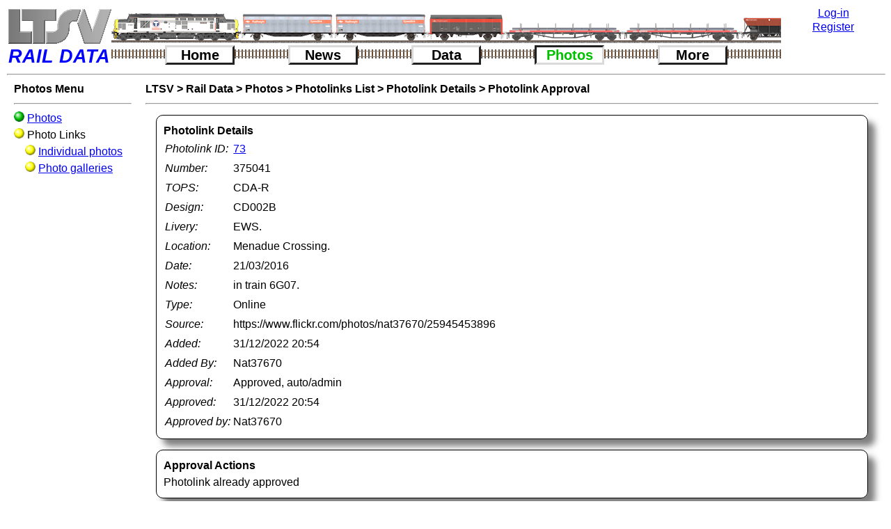

--- FILE ---
content_type: text/html; charset=UTF-8
request_url: https://ltsv.com/rd/photolink_approval.php?id=73
body_size: 4866
content:
<!DOCTYPE html><html lang = "en-US"><head>
<meta charset="UTF-8">
<title>Rail Data - Photolink Approval</title>
<link rel='shortcut icon' type='image/x-icon' href='graphics/favicon.ico'><style>
/* Change log*/
/* 30/01/2023: Homepagebox media settings adopted from SV*/


/* So that padding etc do not change the width */
* {
	-webkit-box-sizing: border-box;
	-moz-box-sizing: border-box;
	box-sizing: border-box;
}

body {
	margin-left: 10px;
	margin-top: 10px;
	color: black;
	background-color: white;
	/*text-align: justify;*/
	vertical-align: top;
	font-family: Arial, Helvetica, sans-serif;
	font-size: 100%;
	line-height: 1.5;
}

form {display: inline-block;}

img {
border: 0;
}

img.pc {width: 100%;}

img.maxpc {max-width: 100%;}

table {padding: 0px; border-spacing: 0px; line-height: 1.1;}

tr {vertical-align: top;}

.breadcrumb {
	font-weight: bold;
}

.breadcrumb a{
	text-decoration:none;
	font-weight:bold;
	color: black;
}

.breadcrumb a:hover{
	text-decoration:underline;
	font-weight:bold;
	color: black;
}

.detail-section {
	margin: 15px;
	padding: 10px;
	border: 1px solid black;
	border-radius: 10px;
	box-shadow: 10px 10px 10px rgba(0,0,0,0.5);
}

.explain-tip{
	/*text-decoration: underline dashed blue;*/
	/*color:blue;*/
	position: relative;
	border-bottom: 1px dashed blue;
}

.explain-tip:hover .explain-tip-text{
	display: block;
}

.explain-tip .explain-tip-text{
	text-align:left;
	display: none;
	position: absolute;
	padding: 5px;
	width: 300px;
	z-index: 1;
	border-radius: 5px;
	border: 2px solid blue;
	background-color: white;
	color: black;
	box-shadow: 5px 5px 5px rgba(0,0,0,0.5);
}

.explain-tip-right .explain-tip-text{
	position: absolute;
	left: -275px;
}

.faq {
	width: 75%;
	margin: 5px;
	padding: 5px;
	border: 1px solid black;
	border-radius: 10px;
	/*box-shadow: 10px 10px 10px rgba(0,0,0,0.5);*/
	font-weight: bold;
}

.faq p{
	display: none;
	font-weight: normal;
	font-style: italic;
}

.faq:hover {
	border: 1px solid red;
	box-shadow: 20px 8px 16px 0px rgba(0,0,0,0.5);
}

.faq:hover p{
	display: inline-block;
}

.filter_control {
	/*Wrap this around label AND control to keep them together*/
	float:left;
	margin: 3px;
	/*min-height needed to stop the select/input height difference messing up the float/wrapping*/
	min-height: 25px;
	/*border: 1px solid pink;*/
}

.filters_box {
	text-align: center;
	width: 85%;
	border: 1px solid #888888;
	padding: 3px;
	margin-left: auto;
	margin-right: auto;
	border-radius: 5px;
}

.help-tip{
	/*color:blue;*/
	border-bottom: 1px dashed blue;
	position: relative;
}

.help-tip:hover .help-tip-text{
    display:block;
    transform-origin: 100% 0%;
}

.help-tip .help-tip-text{    /* The tooltip */
    display: none;
    text-align: left;
	background-color: white;
    padding: 10px;
    width: 350px;
    position: absolute;
	/*top: 10px;*/
	/*left: -175px;*/
	z-index: 1;
    border-radius: 10px;
	border: solid red;
    box-shadow: 5px 5px 5px rgba(0,0,0,0.5);
    color: black;
    line-height: 1.4;
}

.help-tip-right .help-tip-text{
	position: absolute;
	left: -275px;
}

.homepagebox {
	float: left;
	/*width: 30%;*/
	/*min-width: 310px;*/
	/*text-align: justify;*/
	margin: 5px;
	padding: 5px;
	border: 1px solid black;
	border-radius: 5px;
	box-shadow: 5px 5px 5px rgba(0,0,0,0.5);
}

.link_image {
	float:left;
	width:20%;
	max-width:300px;
	margin:10px;
    box-shadow: 5px 5px 5px rgba(0,0,0,0.5);
}

.menu_ball {
	width:15px;
}
	
.photo-enlarge {
	position: relative;
	display: inline-block;
}

.photo-enlarge-image {
	display: none;
	position: absolute;
	left: 0px;
	padding: 0px 0px;
	box-shadow: 20px 8px 16px 0px rgba(0,0,0,0.5);
	background-color: white;
	z-index: 1;
}

.photo-enlarge:hover .photo-enlarge-image {
	display: block;
}

.screengrab {
	padding: 10px;
	border: 2px solid orange;
	border-radius: 5px;
	box-shadow: 5px 5px 5px rgba(0,0,0,0.5);
}

img.screengrab {max-width: 100%;}

 .show {
	display: block;
}

.thumbnail_container {
	/*border: 1px solid pink;*/
	position:relative;
	display:inline-block;
	width: 16.3%;
}

/* CSS animation */
@-webkit-keyframes fadeIn {
    0% { 
        opacity:0; 
        transform: scale(0.6);
    }

    100% {
        opacity:100%;
        transform: scale(1);
    }
}

@keyframes fadeIn {
    0% { opacity:0; }
    100% { opacity:100%; }
}

.block50left {
	padding-left: 20px;
	padding-right: 20px;
	padding-bottom: 15px;
	width: 49%;
	float: left;
	clear: left;
}

.block50right {
	padding-left: 20px;
	padding-right: 20px;
	padding-bottom: 15px;
	width: 49%;
	float: left;
}

.block100 {
	clear: left;
	padding-left: 20px;
	padding-right: 20px;
	padding-bottom: 15px;
}

.block33left {
	padding-left: 20px;
	padding-right: 20px;
	padding-bottom: 15px;
	width: 33%;
	float: left;
	clear: left;
}

.block33middle {
	padding-left: 20px;
	padding-right: 20px;
	padding-bottom: 15px;
	float: left;
	width: 33%;
}

.block33right {
	padding-left: 20px;
	padding-right: 20px;
	padding-bottom: 15px;
	float: left;
	width: 33%;
}

.block66left {
	padding-left: 20px;
	padding-right: 20px;
	padding-bottom: 15px;
	width: 66%;
	float: left;
	clear: left;
}

.block66right {
	padding-left: 20px;
	padding-right: 20px;
	padding-bottom: 15px;
	width: 66%;
	margin-left: 33%;
}

.blockphoto {
	text-align: center;
	font-style: italic;
}

.texttable {
	line-height: 1.5;
	/*text-align: justify;*/
}

.datatable{
	border-collapse:collapse;
}

.datatable td{
	border: 1px solid black;
}

.datatable th{
	border: 1px solid black;
}

.datatable tr:hover {
	background-color: #EEEEEE;
}

.datatablespaced td{
	/*border: 1px solid black;*/
	padding: 2px;
	padding-top: 5px;
	padding-bottom: 5px;
}

.indent {
	text-indent: 50px;
}

.justify {
	text-align: justify;
}

td {
	padding: 2px;
}

td img {
	display: block;
}

td.numeric {
	text-align: right;
}

td.centered {
	text-align: center;
}

th.numeric {
	text-align: right;
}

.highlight {
	color: white;
	background-color: black;
}
	
#logo {
	width: 150px;
	float: left;
	margin: 0;
	padding: 0;
}

#icons {
	width: calc(100% - 300px);
	height: 40px;
	border: 1px solid black;
	float: left;
}

.numbers{
	color: black;
}

.tops{
	color: black;
}

.strikethrough {
	text-decoration: line-through;
}

.underline {
	text-decoration: underline;
}

#login {
	width: 150px;
	float: right;
	border: 1px solid black;
}

#container {
	height: 80px;
	border: 1px solid red;
}

#top_menus {
	/*width: calc(100% - 300px);*/
	/*border: 1px solid green;*/
	/*float: left;*/
	/*clear: right;*/
	/*font-size: 120%;*/

}
	
.menu_button {
	/*background-color: white;*/
	text-align: center;
	min-width: 100px;
	font-size: 125%;
	float: left;
	border-left: solid #dadada 3px;
	border-top: solid #dadada 3px;
	border-right: solid #222222 3px;
	border-bottom: solid #222222 3px;
}

.menu_button_depressed {
	text-align: center;
	min-width: 100px;
	font-size: 125%;
	float: left;
	border-left: solid #222222 3px;
	border-top: solid #222222 3px;
	border-right: solid #dadada 3px;
	border-bottom: solid #dadada 3px;
}	

.menu_button a{
	text-decoration:none;
	font-weight:bold;
	color: black;
}

.menu_button_depressed a{
	text-decoration:none;
	font-weight:bold;
	color: #00c000;
}


.nav {
	/*background-color: yellow;*/
	padding-left: 10px;
	padding-right: 10px;
	padding-bottom: 10px;
	/*border-right: 3px dashed yellow;*/
	float: left;
	clear: left;
	width: 15%;
	max-width: 270px;
	/*min-width:200px;*/
}

.page_content {
	/*background-color: pink;*/
	width: 85%;
	padding-left: 10px;
	padding-right: 10px;
	padding-bottom: 10px;
	float: left;
}

.footer {
	/*background-color: orange;*/
	width: 100%;
	clear: both;
	padding: 10px;
	/*position: absolute;*/
	/*bottom: 30px;*/
}

.sitenews {
	text-align: center;
	float: left;
	width: 50%;
	line-height: 1.5;
}

.largephoto {
	border: solid black 5px;
	width: 100%;
	max-width: 1200px;
}

.extralargephoto {
	border: solid black 5px;
	/*width: 100%;*/
	max-width: 2400px;
}

.fleetnews {
	text-align: center;
	/*background-color:red;*/
	float: left;
	width: 50%;
	line-height: 1.5;
	overflow-x: auto;
}

.icon-enlarge {
	position: relative;
	display: inline-block;
}

.icon-enlarge-image {
	display: none;
	position: absolute;
	padding: 0px 0px;
	box-shadow: 20px 8px 16px 0px rgba(0,0,0,0.5);
	background-color: white;
	z-index: 1;
}

.icon-enlarge:hover .icon-enlarge-image {
	display: block;
}

.newsitem {
	text-align: left;
	margin: 15px;
	padding: 10px;
	border: 1px solid black;
	border-radius: 10px;
	box-shadow: 10px 10px 10px rgba(0,0,0,0.5);
}

.postitnote {
	/*font-family: cursive;*/
	background-color: #f7f07b;
	margin-top: 15px;
	margin-left: 15px;
	width: 85%;
	max-width: 800px;
	padding: 0px;
	border-width: 25px;
	border-style: solid;
	border-image: url("graphics/postit_on_white.png") 25% repeat;
	-webkit-border-image: url("graphics/postit_on_white.png") 25% repeat;
	-moz-border-image: url("graphics/postit_on_white.png") 25% repeat;
}

.newsitemnote {
	font-family: cursive;
	background-color: #f7f07b;
	margin-top: 20px;
	margin-left: 15%;
	width: 85%;
	max-width: 500px;
	padding: 5px;
	border-width: 25px;
	border-style: solid;
	border-image: url("graphics/postit_on_white.png") 25% repeat;
	-webkit-border-image: url("graphics/postit_on_white.png") 25% repeat;
	-moz-border-image: url("graphics/postit_on_white.png") 25% repeat;
}

.newsitemnote2 {
	width: 85%;
	margin-top: 20px;
	margin-left: 15%;
	padding: 10px;
	border: 1px solid black;
	border-radius: 10px;
	box-shadow: 5px 5px 5px rgba(0,0,0,0.5);
}	

.profile_body {
	/*background-color: silver;*/
	width: calc(100% - 200px);
	/*padding: 10px;*/
	float: left;
}

.profile_photos {
	/*background-color: orange;*/
	width: 200px;
	padding: 10px;
	font-size: 85%;
	text-align: left;
	float: left;
}

.profile_photo {
	width: 68%;
	margin-left: 1%;
	float: left;
}

/*This can be deleted*/
.profile_caption {
	font-style: italic;
	font-size: 85%;
	float: left;
	width: 30%;
	margin-left: 1%;
}

.clear_float {
	clear: both;
}

.reviewthumbnail {
	box-shadow: 3px 3px 3px rgba(0,0,0,0.5);
	float: left;
	margin: 5px;
	margin-right: 15px;
	max-width: 200px;
}

.reviewthumbnailbox {
	/*border: 1px solid red;*/
	/*text-align: center;*/
	width: 48%;
	margin: 5px;
	padding: 5px;
	float: left;
}

.colset_tab {
	border: solid 1px black;
	border-top-left-radius:10px;
	border-top-right-radius:10px;
	border-bottom-left-radius:0px;
	border-bottom-right-raidus:0px;
	width:22.5%;
	display:inline-block;
	text-align:center;
	color:black;
}

/*Settings for appearance controls*/
.button-white-small {width: 50px; background-color: white; color: black; font-size: 75%;}
.button-grey-small {width: 50px; background-color: #cccccc; color: black; font-size: 75%;}
.button-black-small {width: 50px; background-color: black; color: white; font-size: 75%;}

.button-white {width: 50px; background-color: white; color: black; font-size: 100%;}
.button-grey {width: 50px; background-color: #cccccc; color: black; font-size: 100%;}
.button-black {width: 50px; background-color: black; color: white; font-size: 100%;}

.button-white-large {width: 50px; background-color: white; color: black; font-size: 150%;}
.button-grey-large {width: 50px; background-color: #cccccc; color: black; font-size: 150%;}
.button-black-large {width: 50px; background-color: black; color: white; font-size: 150%;}

@media (max-width: 4706px){
	.thumbnail_container {
		width:10.9%;
	}
	.homepagebox {
		width:45%;
	}
}

@media (max-width: 4706px){
	.thumbnail_container {
		width:10.9%;
	}
	.homepagebox {
		width:45%;
	}
}

@media (max-width: 2824px){
	.thumbnail_container {
		width:12.3%;
	}
	.homepagebox {
		width:40%;
	}
}

@media (max-width: 2471px){
	.thumbnail_container {
		width:14.0%;
	}
	.homepagebox {
		width:38%;
	}
}

@media (max-width: 2118px){
	.thumbnail_container {
		width:16.3%;
	}
	.homepagebox {
		width:35%;
	}
}

@media (max-width: 1765px){
	.thumbnail_container {
		width:19.6%;
	}
	.homepagebox {
		width:33%;
	}
}

@media (max-width: 1412px){
	.thumbnail_container {
		width:24.5%;
	}
	.homepagebox {
		width:30%;
	}
}

@media (max-width: 1059px){
	.thumbnail_container {
		width:32.8%;
	}
	.homepagebox {
		width:95%;
	}
}

</style></head>
<body onload="hidetimer()">
<div id="header">
<table style="width:100%; border:0;">
<tr>
<td style="padding:0;width:150px;"><a href="../index.php" title="Click here to see other LTSV websites"><img src="graphics/logo_rd_150top.png" width="150" alt="LTSV logo"></a></td>
<td style="padding: 0; background-image: url(icons/train1040s.png); background-repeat: no-repeat;" colspan="11"></td>
<td style="padding: 0;text-align:center; width:150px;" rowspan="2"><a href="login.php" title="Click here to go the log-in page">Log-in</a><br><img src="graphics/transparent_line_150px.png" alt="transparent_line"><a href="account_new.php" title="Register. Click here to create a new user account.">Register</a></td>
</tr>
<tr>
<td style="font-size:27px;font-style:italic; font-family:sans-serif; font-weight:bold; color:blue; ">RAIL&nbsp;DATA</td>
<td style="padding:0px;width:15%;background-repeat:repeat-x;background-image:url(graphics/buttondivider.png);"></td>
<td style="padding:0px;">
<div class="menu_button"><a href="index.php" title="Click for home">Home</a></div>
</td>
<td style="padding:0px;width:15%;background-repeat:repeat-x;background-image:url(graphics/buttondivider.png);"></td>
<td style="padding:0px;">
<div class="menu_button"><a href="news.php" title="Click for news pages">News</a></div>
</td>
<td style="padding:0px;width:15%;background-repeat:repeat-x;background-image:url(graphics/buttondivider.png);"></td>
<td style="padding:0px;">
<div class="menu_button"><a href="data_index.php" title="Click for data pages">Data</a></div>
</td>
<td style="padding:0px;width:15%;background-repeat:repeat-x;background-image:url(graphics/buttondivider.png);"></td>
<td style="padding:0px;">
<div class="menu_button_depressed"><a href="photos.php" title="Click for photo pages">Photos</a></div>
</td>
<td style="padding:0px;width:15%;background-repeat:repeat-x;background-image:url(graphics/buttondivider.png);"></td>
<td style="padding:0px;">
<div class="menu_button"><a href="more_index.php" title="Click for more content">More</a></div></td>
<td style="padding:0px;width:15%;background-repeat:repeat-x;background-image:url(graphics/buttondivider.png);"></td>
</tr>
</table>
<hr></div>
<script>function hidetimer(){document.getElementById("timer").style.display="none";}</script>
<p id="timer" style="position: absolute; left: 45%; top: 45%;"><img src="graphics/loading.gif" alt="Loading timer"><br/></p>
<div class="nav">
<strong>Photos&nbsp;Menu</strong><hr>
<img src="graphics/ball_g.png" class="menu_ball" alt="Ball" title="Primary data page"> <a href="photos.php" title="Click here for the main photo gallery">Photos</a><br/>
<img src="graphics/ball_y.png" class="menu_ball" alt="Ball" title="Sub-section heading"> Photo Links<br/>
&nbsp;&nbsp;&nbsp;&nbsp;<img src="graphics/ball_y.png" class="menu_ball" alt="Ball" title="Secondary data or index page"> <a href="photolink_list.php" title="Click here to see links to individual photos elsewhere">Individual photos</a><br/>
&nbsp;&nbsp;&nbsp;&nbsp;<img src="graphics/ball_y.png" class="menu_ball" alt="Ball" title="Secondary data or index page"> <a href="gallery_list.php" title="Click here to see links to other photo galleries">Photo galleries</a></div>
<div class="page_content">
<span class="breadcrumb">
<a href="../index.php" title="Click here to go to the LTSV portal page">LTSV</a> &gt; 
<a href="index.php" title="Click here to go to the home page">Rail Data</a> &gt; 
<a href="photos.php" title="Click here to go to the Photos page">Photos</a> &gt; 
<a href="photolink_list.php" title="Click here to go the Photolinks list page">Photolinks List</a> &gt; 
<a href="photolink_detail.php?id=73" title="Click here to go to the Photolink Details page">Photolink Details</a> &gt; 
<a href="photolink_approval.php?id=73" title="Click here to go to the Photolink Approval page (the current page)">Photolink Approval</a>
</span>
<hr>
<div class="detail-section">
<strong>Photolink Details</strong><br/>
<table class="texttable">
<tr><td><em>Photolink ID:</em></td><td><a href="photolink_detail.php?id=73" title="Click here to go to the Photolink Detail page">73</td></tr>
<tr>
<td><em>Number:</em></td>
<td>375041</td>
</tr>
<tr>
<td><em>TOPS:</em></td>
<td>CDA-R</td>
</tr>
<tr>
<td><em>Design:</em></td>
<td>CD002B</td>
</tr>
<tr>
<td><em>Livery:</em></td>
<td>EWS.</td>
</tr>
<tr>
<td><em>Location:</em></td>
<td>Menadue Crossing.</td>
</tr>
<tr>
<td><em>Date:</em></td>
<td>21/03/2016</td>
</tr>
<tr>
<td><em>Notes:</em></td>
<td>in train 6G07.</td>
</tr>
<tr>
<td><em>Type:</em></td>
<td>Online</td>
</tr>
<tr>
<td><em>Source:</em></td>
<td>https://www.flickr.com/photos/nat37670/25945453896</td>
</tr>
<tr>
<td><em>Added:</em></td>
<td>31/12/2022 20:54</td>
</tr>
<tr>
<td><em>Added By:</em></td>
<td>Nat37670</td>
</tr>
<tr>
<td><em>Approval:</em></td>
<td>Approved, auto/admin</td>
</tr>
<tr>
<td><em>Approved:</em></td>
<td>31/12/2022 20:54</td>
</tr>
<tr>
<td><em>Approved&nbsp;by:</em></td>
<td>Nat37670</td>
</tr>
</table>
</div>
<div class="detail-section">
<strong>Approval Actions</strong><br/>
Photolink already approved</div>
</div>
<div class="footer">
<hr>
<Strong>LTSV Rail Data - </strong> 
<a href="index.php" title="Click here for the LTSV Rail Data Home Page">Home</a> - 
<a href="about.php" title="Click here to find out more about LTSV Rail Data">About</a> - 
<a href="about_legal.php" title="Click here to read the terms of use">Legal</a> - 
<a href="help.php" title="Click here for guidance on using LTSV Rail Data">Help</a> - 
<a href="contactus.php" title="Click here to get in touch">Contact Us</a></div>
</body>
</html>